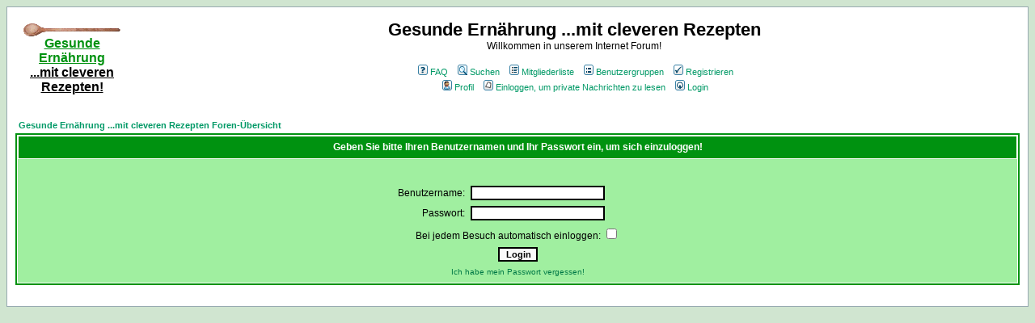

--- FILE ---
content_type: text/html
request_url: http://www.gesunde-rezepte.de/forum/login.php?redirect=privmsg.php&folder=inbox&sid=a4c07c8d22880e9019318a29cd6f7c61
body_size: 5866
content:
<!DOCTYPE HTML PUBLIC "-//W3C//DTD HTML 4.01 Transitional//EN">
<html dir="ltr">
<head>
<meta http-equiv="Content-Type" content="text/html; charset=iso-8859-1">
<meta http-equiv="Content-Style-Type" content="text/css">

<link rel="top" href="./index.php?sid=640dabf464b3725333c597c9c77e7b2d" title="Gesunde Ernährung ...mit cleveren Rezepten Foren-Übersicht" />
<link rel="search" href="./search.php?sid=640dabf464b3725333c597c9c77e7b2d" title="Suchen" />
<link rel="help" href="./faq.php?sid=640dabf464b3725333c597c9c77e7b2d" title="FAQ" />
<link rel="author" href="./memberlist.php?sid=640dabf464b3725333c597c9c77e7b2d" title="Mitgliederliste" />

<title>Gesunde Ernährung ...mit cleveren Rezepten :: Login</title>
<link rel="stylesheet" href="templates/subSilver/subSilver.css" type="text/css">
<!--
@import url("templates/subSilver/formIE.css");
-->
</style>
</head>
<body bgcolor="#E5E5E5" text="#000000" link="#006699" vlink="#5493B4">

<a name="top"></a>

<table width="100%" cellspacing="0" cellpadding="10" border="0" align="center">
	<tr>
		<td class="bodyline"><table width="100%" cellspacing="0" cellpadding="0" border="0">
			<tr>
				<td>

<table width="100%" border="0" cellspacing="0" cellpadding="10">
<tr>
<td valign="top">
<CENTER>
<IMG SRC="../images/kochloeffelmini.gif"><BR>
   <B><A HREF="../index.php"><FONT COLOR="#009210">Gesunde<BR>Ern&auml;hrung</FONT><BR>
<FONT COLOR="#000000">...mit cleveren Rezepten!</FONT></B></A>
</CENTER>
</TD>
</TR>
</TABLE>

				</td>
				<td align="center" width="100%" valign="middle"><span class="maintitle">Gesunde Ernährung ...mit cleveren Rezepten</span><br /><span class="gen">Willkommen in unserem Internet Forum!<br />&nbsp; </span>
				<table cellspacing="0" cellpadding="2" border="0">
					<tr>
						<td align="center" valign="top" nowrap="nowrap"><span class="mainmenu">&nbsp;<a href="faq.php?sid=640dabf464b3725333c597c9c77e7b2d" class="mainmenu"><img src="templates/subSilver/images/icon_mini_faq.gif" width="12" height="13" border="0" alt="FAQ" hspace="3" />FAQ</a>&nbsp; &nbsp;<a href="search.php?sid=640dabf464b3725333c597c9c77e7b2d" class="mainmenu"><img src="templates/subSilver/images/icon_mini_search.gif" width="12" height="13" border="0" alt="Suchen" hspace="3" />Suchen</a>&nbsp; &nbsp;<a href="memberlist.php?sid=640dabf464b3725333c597c9c77e7b2d" class="mainmenu"><img src="templates/subSilver/images/icon_mini_members.gif" width="12" height="13" border="0" alt="Mitgliederliste" hspace="3" />Mitgliederliste</a>&nbsp; &nbsp;<a href="groupcp.php?sid=640dabf464b3725333c597c9c77e7b2d" class="mainmenu"><img src="templates/subSilver/images/icon_mini_groups.gif" width="12" height="13" border="0" alt="Benutzergruppen" hspace="3" />Benutzergruppen</a>&nbsp;
						&nbsp;<a href="profile.php?mode=register&amp;sid=640dabf464b3725333c597c9c77e7b2d" class="mainmenu"><img src="templates/subSilver/images/icon_mini_register.gif" width="12" height="13" border="0" alt="Registrieren" hspace="3" />Registrieren</a>&nbsp;
						</span></td>
					</tr>
					<tr>
						<td height="25" align="center" valign="top" nowrap="nowrap"><span class="mainmenu">&nbsp;<a href="profile.php?mode=editprofile&amp;sid=640dabf464b3725333c597c9c77e7b2d" class="mainmenu"><img src="templates/subSilver/images/icon_mini_profile.gif" width="12" height="13" border="0" alt="Profil" hspace="3" />Profil</a>&nbsp; &nbsp;<a href="privmsg.php?folder=inbox&amp;sid=640dabf464b3725333c597c9c77e7b2d" class="mainmenu"><img src="templates/subSilver/images/icon_mini_message.gif" width="12" height="13" border="0" alt="Einloggen, um private Nachrichten zu lesen" hspace="3" />Einloggen, um private Nachrichten zu lesen</a>&nbsp; &nbsp;<a href="login.php?sid=640dabf464b3725333c597c9c77e7b2d" class="mainmenu"><img src="templates/subSilver/images/icon_mini_login.gif" width="12" height="13" border="0" alt="Login" hspace="3" />Login</a>&nbsp;</span></td>
					</tr>
				</table></td>
			</tr>
		</table>

		<br />


<form action="login.php?sid=640dabf464b3725333c597c9c77e7b2d" method="post" target="_top">

<table width="100%" cellspacing="2" cellpadding="2" border="0" align="center">
  <tr>
	<td align="left" class="nav"><a href="index.php?sid=640dabf464b3725333c597c9c77e7b2d" class="nav">Gesunde Ernährung ...mit cleveren Rezepten Foren-Übersicht</a></td>
  </tr>
</table>

<table width="100%" cellpadding="4" cellspacing="1" border="0" class="forumline" align="center">
  <tr>
	<th height="25" class="thHead" nowrap="nowrap">Geben Sie bitte Ihren Benutzernamen und Ihr Passwort ein, um sich einzuloggen!</th>
  </tr>
  <tr>
	<td class="row1"><table border="0" cellpadding="3" cellspacing="1" width="100%">
		  <tr>
			<td colspan="2" align="center">&nbsp;</td>
		  </tr>
		  <tr>
			<td width="45%" align="right"><span class="gen">Benutzername:</span></td>
			<td>
			  <input type="text" class="post" name="username" size="25" maxlength="40" value="" />
			</td>
		  </tr>
		  <tr>
			<td align="right"><span class="gen">Passwort:</span></td>
			<td>
			  <input type="password" class="post" name="password" size="25" maxlength="32" />
			</td>
		  </tr>
		  <tr align="center">
			<td colspan="2"><span class="gen">Bei jedem Besuch automatisch einloggen: <input type="checkbox" name="autologin" /></span></td>
		  </tr>
		  <tr align="center">
			<td colspan="2"><input type="hidden" name="redirect" value="privmsg.php?folder=inbox" /><input type="submit" name="login" class="mainoption" value="Login" /></td>
		  </tr>
		  <tr align="center">
			<td colspan="2"><span class="gensmall"><a href="profile.php?mode=sendpassword&amp;sid=640dabf464b3725333c597c9c77e7b2d" class="gensmall">Ich habe mein Passwort vergessen!</a></span></td>
		  </tr>
		</table></td>
  </tr>
</table>

</form>


		</td>
	</tr>
</table>

</body>
</html>

